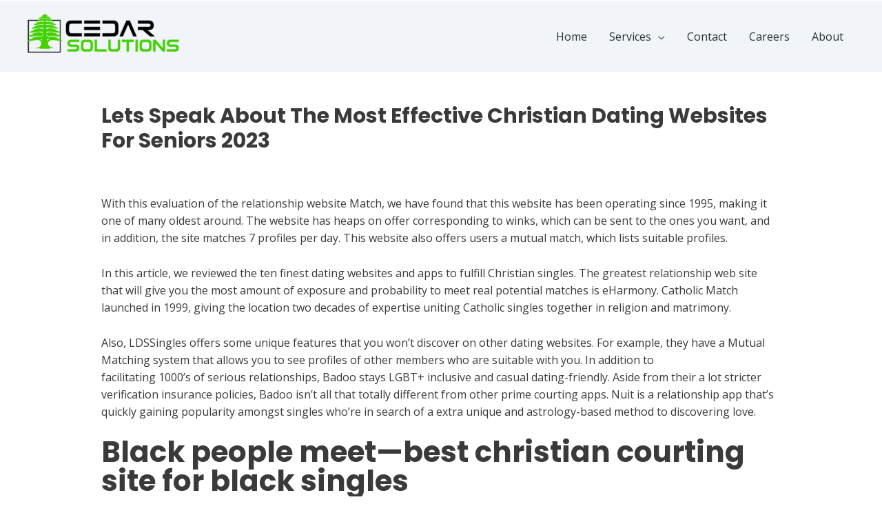

--- FILE ---
content_type: text/css
request_url: https://cedarsolutionsinc.com/wp-content/plugins/metform/public/assets/css/style.css?ver=1.4.6
body_size: 3292
content:
#elementor .mf-btn-wraper a.metform-btn{background:#337ab7;color:#fff;border-radius:5px;height:20%;font-size:16px;padding:10px}.mf-form-wrapper section,.single-metform-form section{padding-top:0;padding-bottom:0}.mf-input-switch-control{position:relative;display:inline-block}.mf-input-switch-control>input[type=checkbox]{display:none!important}.mf-input-control{position:absolute;z-index:-1;opacity:0}.mf-input-switch .mf-input-control-label::before{content:attr(data-disable);width:55px;height:25px;background-color:#ededed;left:0;border-radius:15px;text-align:right;color:#fff;text-transform:uppercase;font-weight:700;font-size:10px;padding:3px;box-sizing:border-box;padding-right:10px;-webkit-transition:all .4s;transition:all .4s;float:right;line-height:18px;cursor:pointer;display:-ms-flexbox;display:-webkit-box;display:flex;-ms-flex-align:center;-webkit-box-align:center;align-items:center;-ms-flex-pack:end;-webkit-box-pack:end;justify-content:flex-end}.metform-form-content{position:relative;z-index:0}.mf-response-msg-wrap{-webkit-transition:height .45s,opacity .45s,visibility .45s;transition:height .45s,opacity .45s,visibility .45s;background-color:#fff}.mf-main-response-wrap{border-radius:10px;border:1px solid #101010}.mf-response-msg-wrap[data-show="0"]{height:0!important;opacity:0;visibility:hidden}.mf-response-msg-wrap[data-show="1"]{height:auto;opacity:1;visibility:visible;margin-bottom:20px}.mf-response-msg{border-radius:5px;text-align:center;padding:15px 34px;height:100%}.wf-error-res{background-color:#f8d7da;border-color:#f5c6cb}.mf-success-icon,.wf-error-res .mf-alert-icon{color:#721c24;font-size:30px;margin-bottom:5px}.mf-success-icon{color:#101010}.mf-response-msg p{font-size:17px;line-height:20px;color:#101010;margin-bottom:0}.wf-error-res p{color:#721c24}.custom-file-label,.custom-select,.mf-input-control-label::before{-webkit-transition:background-color .15s ease-in-out,border-color .15s ease-in-out,box-shadow .15s ease-in-out;transition:background-color .15s ease-in-out,border-color .15s ease-in-out,box-shadow .15s ease-in-out}.mf-input-control-label::after{position:absolute;top:2px;left:2px;display:block;width:14px;height:14px;content:"";background-color:#adb5bd;border-radius:100px;-webkit-transition:all .4s;transition:all .4s;cursor:pointer}.mf-input-switch label.mf-input-control-label{display:inline-block;vertical-align:middle;position:relative;margin:0}.mf-input-control:checked~.mf-input-control-label::before{color:#fff;border-color:#007bff;background-color:#007bff;content:attr(data-enable);text-align:left;padding-left:10px;-ms-flex-pack:start;-webkit-box-pack:start;justify-content:flex-start}.mf-input-switch .mf-input-control:checked~.mf-input-control-label::after{background-color:#fff}.mf-input-wrapper .mf-input-help{display:block;font-size:.9em;margin-top:5px;opacity:.7;clear:both;font-weight:400}.mf-input-wrapper .mf-input{width:100%;max-width:100%;padding:12px;height:auto;border-width:1px;border-style:solid;border-color:#eaeaea;border-radius:2px;background:0 0;background-color:#fafafa;box-shadow:none;box-sizing:border-box;-webkit-transition:all .2s linear;transition:all .2s linear;font-size:14px;line-height:21px}.mf-input-wrapper .mf-input:focus,.mf-input-wrapper.mf-field-error .mf-input,.mf-input-wrapper.mf-field-error .mf-input:focus{outline:0}.mf-input-wrapper .mf-input:focus{border-color:#4285f478}.mf-input-wrapper .mf-input:-ms-input-placeholder{color:#c9c1c1;font-weight:400;font-size:14px}.mf-input-wrapper .mf-input::-webkit-input-placeholder{color:#c9c1c1;font-weight:400;font-size:14px}.mf-input-wrapper .mf-input::placeholder{color:#c9c1c1;font-weight:400;font-size:14px}.mf-input-wrapper .mf-input::-webkit-input-placeholder{color:#c9c1c1;font-weight:400;font-size:14px}.mf-input-wrapper .mf-input:-moz-placeholder{color:#c9c1c1;font-weight:400;font-size:14px}@media (max-width:767px){.attr-form-group>.attr-control-label,.attr-form-group>.mf-input,.mf-input-wrapper>.mf-captcha-input-wrapper,.mf-input-wrapper>.mf-checkbox,.mf-input-wrapper>.mf-image-select,.mf-input-wrapper>.mf-input-label,.mf-input-wrapper>.mf-input:not(.mf-left-parent),.mf-input-wrapper>.mf-payment-method,.mf-input-wrapper>.mf-radio,.mf-input-wrapper>.mf-repeater-field-label,.mf-input-wrapper>.mf-signature{width:100%;min-width:100%}}.mf-input-wrapper .mf-input-label,.mf-repeater-field-label{font-family:Roboto,Sans-serif;font-weight:600;font-size:14px;display:block;color:#000;font-size:14px;line-height:16px;margin-bottom:5px}.mf-input-wrapper .mf-input,.mf-input-wrapper .mf-input-label{vertical-align:middle}div.mf-input-wrapper>textarea.mf-input{padding:15px}.irs--round .irs-max,.irs--round .irs-min{display:none}.irs--round .irs-handle{cursor:pointer}.multi-option-input-type{vertical-align:middle}.mf-checkbox-option input[type=checkbox]{display:none!important}.mf-checkbox-option:not(.disabled) label{cursor:pointer}.mf-checkbox-option input[type=checkbox]+span:before{position:relative;content:"\f0c8";font-family:"Font Awesome 5 Free"!important;font-weight:500!important;display:inline-block;border:none;font-size:18px;color:#5f7bff;font-weight:400;width:25px;line-height:1;top:2px}.mf-checkbox-option input[type=checkbox]+span{font-weight:400;font-size:14px;cursor:pointer}.mf-checkbox-option input[type=checkbox]:checked+span:before{content:"\f14a";font-family:"Font Awesome 5 Free"!important;display:inline-block;border:none;font-size:18px;color:#5f7bff}.mf-radio-option input[type=radio]{display:none!important}.mf-checkbox-option,.mf-radio-option{padding-right:15px}.mf-radio-option input[type=radio]+span:before{content:"\f111";font-family:"Font Awesome 5 Free"!important;font-weight:500!important;display:inline-block;border:none;font-size:18px;color:#5f7bff;font-weight:400;width:25px;line-height:1;top:2px;position:relative}.mf-radio-option input[type=radio]+span{font-weight:400;font-size:14px;cursor:pointer}.mf-radio-option input[type=radio]:checked+span:before{content:"\f058";font-family:"Font Awesome 5 Free"!important;display:inline-block;border:none;font-size:18px;color:#5f7bff}.mf-input-wrapper .mf-input-select{padding:0!important}.mf-input-select .mf_select__control{min-height:0;padding:12px;border-width:0;border-radius:0;box-shadow:none;cursor:pointer;border-radius:none!important;border:1px solid #eaeaea;background-color:transparent}.mf-input-select .mf_select__control:hover{border:1px solid #eaeaea}.mf-input-select .mf_select__indicator-separator{display:none}.mf-input-select .mf_select__value-container,.mf-input-select .mf_select__value-container input{padding:0}.mf-input-select .mf_select__placeholder{margin-left:0;margin-right:0;color:inherit}.mf-input-select .mf_select__indicators{margin-right:2px}.mf-input-multiselect .mf_multiselect__indicators{margin-right:15px}.mf-input-multiselect .mf_multiselect__dropdown-indicator,.mf-input-select .mf_select__indicator{padding:0;border-style:solid;border-width:5px 4px 0;border-color:currentColor transparent transparent}.mf-input-multiselect .mf_multiselect__control--menu-is-open .mf_multiselect__dropdown-indicator,.mf-input-select .mf_select__control--menu-is-open .mf_select__indicator{border-width:0 4px 5px;border-color:transparent transparent currentColor}.mf-input-multiselect .mf_multiselect__dropdown-indicator>svg,.mf-input-select .mf_select__indicator>svg{display:none}.mf-input-select .mf_select__menu{width:100%;margin:0;border-radius:0;box-shadow:none;background-color:#fff}.mf-input-select .mf_select__menu>div{overflow-X:hidden}.mf-input-select .mf_select__menu-list{padding:0}.mf-input-select .mf_select__option{cursor:pointer;border:1px solid #eaeaea}.mf-input-select .mf_select__option.mf_select__option--is-focused,.mf-input-select .mf_select__option.mf_select__option--is-selected,.mf-input-select .mf_select__option:hover{background-color:#f0f0f0}.mf-input-select .mf_select__control.mf_select__control--is-focused{border-color:#4285f478;background-color:inherit}.mf-input.mf-input-select{border:none!important;background-color:#fafafa}.mf-input-select .mf_select__single-value{position:relative;top:0;width:100%;max-width:calc(100% - 22px);margin-left:0;margin-right:0;-webkit-transform:none;transform:none}.mf-input-wrapper select.mf-input-dropdown{border:none;padding:15px 25px;font-size:15px;font-weight:500!important;-webkit-appearance:none;-o-appearance:none;appearance:none;border-width:1px;border-style:solid;border-color:#eaeaea}.mf-input-wrapper select.mf-input-dropdown option{background-color:#fff;color:#222;font-size:15px}.mf-input-switch-control.mf-input-switch.mf-input{box-shadow:none!important;vertical-align:-webkit-baseline-middle;border:none;padding:0}.mf-input-wrapper .range-slider{display:inline-block;width:100%}.mf-input-wrapper .asRange{width:100%;background-color:#f1f4f9}.mf-input-wrapper .asRange .asRange-pointer .asRange-tip:before,.mf-input-wrapper .asRange .asRange-pointer:before,.mf-input-wrapper .asRange .asRange-selected{background-color:#1fb787}.mf-input-wrapper .asRange .asRange-pointer .asRange-tip{background-color:#1fb787;border:1px solid #1fb787;top:inherit;bottom:18px;left:-50%;margin-left:8px;-webkit-transform:translateX(-50%);transform:translateX(-50%)}.metform-btn{background-color:#4285f4;border:none;box-shadow:none;display:inline-block;max-width:100%;padding:16px 40px;font-size:16px;border-radius:2px;cursor:pointer;box-shadow:0 5px 5px 0 rgba(66,133,244,.3);line-height:18px;-webkit-transition:all .4s;transition:all .4s;font-weight:500;text-decoration:none}.metform-btn:focus,.metform-btn:hover{background-color:#4285f4;text-decoration:none;outline:0}button.metform-btn,button.metform-btn:not(.toggle){background-color:#4285f4}button.metform-btn:focus,button.metform-btn:hover{background-color:#4285f4}@media (max-width:767px){.mf-btn--mobile-justify .metform-btn{width:100%}}@media (min-width:768px) and (max-width:1024px){.mf-btn--tablet-justify .metform-btn{width:100%}}@media (min-width:1025px){.mf-btn--justify .metform-btn{width:100%}}.metform-submit-btn{position:relative;z-index:0}.metform-submit-btn:after,.metform-submit-btn:before{content:" ";position:absolute;top:50%;left:50%;width:22px;height:22px;margin:-11px 0 0 -11px;border-style:solid;border-color:currentColor;border-width:0;border-radius:50%;opacity:0;-webkit-transition:opacity .3s ease;transition:opacity .3s ease}.metform-submit-btn[disabled]:after,.metform-submit-btn[disabled]:before{opacity:1;-webkit-transition-delay:.15s;transition-delay:.15s}.metform-submit-btn:before{border-width:2px}.metform-submit-btn[disabled]:before{opacity:.25}.metform-submit-btn:after{border-top-width:2px;-webkit-animation:submitSpin .55s linear infinite;animation:submitSpin .55s linear infinite}.metform-submit-btn>span{-webkit-transition:opacity .15s ease .15s;transition:opacity .15s ease .15s}.metform-submit-btn[disabled]>span{opacity:0;-webkit-transition-delay:0;transition-delay:0}@-webkit-keyframes submitSpin{to{-webkit-transform:rotate(360deg);transform:rotate(360deg)}}@keyframes submitSpin{to{-webkit-transform:rotate(360deg);transform:rotate(360deg)}}.mf-input-wrapper .iti{display:block}.mf-input-wrapper>.iti{display:inline-block;width:100%}.mf-input-wrapper .iti .mf-input{width:100%!important}.mf-input-wrapper .iti--separate-dial-code .iti__selected-flag{background-color:#f7f6f6}.mf-input-wrapper .iti .iti__flag-container{display:none}.mf-input-wrapper .iti>.iti__flag-container{display:block}.flatpickr-calendar{margin-top:8px}.flatpickr-month{margin-top:3px;margin-bottom:5px}.mf-input-wrapper>.flatpickr-wrapper{display:block}.flatpickr-wrapper select{display:inline-block}.elementor-widget-mf-date.elementor-element-edit-mode .flatpickr-calendar,.elementor-widget-mf-time.elementor-element-edit-mode .flatpickr-calendar{top:100%!important;left:0!important}.mf-ratings{display:-ms-inline-flexbox;display:-webkit-inline-box;display:inline-flex;-ms-flex-wrap:wrap;flex-wrap:wrap;cursor:pointer}.mf-ratings>input{display:none!important}.mf-ratings>label{cursor:pointer}.mf-ratings>label:not(:last-child){padding-right:5px}.mf-ratings.is-selected>label,.mf-ratings:not(.is-selected):hover>label{color:#ffdb72}.mf-ratings.is-selected:not(:hover)>input:checked+label~label,.mf-ratings.is-selected>label:hover~label,.mf-ratings:not(.is-selected),.mf-ratings:not(.is-selected)>label:hover~label{color:#ccc}.mf-input-file-upload{width:.1px;height:.1px;opacity:0;visibility:hidden;position:absolute}.mf-input-file-upload-label{color:#fff;margin-right:10px;padding:5px 15px;display:-ms-inline-flexbox;display:-webkit-inline-box;display:inline-flex;-ms-flex-align:center;-webkit-box-align:center;align-items:center;box-shadow:none;font-size:16px;font-weight:400;line-height:28px}.mf-input-file-upload-label i{font-size:18px}.mf-input-file-upload-label svg{max-width:18px;height:auto;vertical-align:middle}.mf-file-name span{display:inline-block;font-size:15px}.mf-input-wrapper .error{display:block;font-size:14px}.mf-input-multiselect,.mf-input-select{padding:0;cursor:pointer}.mf-input.mf-input-multiselect{padding:0!important;box-shadow:none!important;border:none!important}.mf-input-multiselect .mf_multiselect__control{border:1px solid #eaeaea;border-radius:0;background-color:#fafafa;cursor:pointer}.mf-input-multiselect .mf_multiselect__control:focus,.mf-input-multiselect .mf_multiselect__control:hover{border:1px solid #eaeaea;outline:0;box-shadow:none}.mf_multiselect__indicator-separator{display:none}.mf_multiselect__option.mf_multiselect__option--is-focused,.mf_multiselect__option:hover{background-color:#f0f0f0}.mf_multiselect__option.mf_multiselect__option--is-focused{background-color:#fff}.mf_multiselect__option{border:1px solid #eaeaea;background-color:#fff;padding:10px 15px;font-size:15px}.mf-input-multiselect .mf_multiselect__menu{margin:0;border-radius:0;box-shadow:none;cursor:pointer}.mf-input-multiselect .mf_multiselect__menu-list{padding:0}.mf-input-multiselect .mf_multiselect__placeholder{color:#c9c1c1}.mf_multiselect__menu-notice--no-options{border:1px solid #eaeaea;color:#c9c1c1}.mf_multiselect__control .mf_multiselect__value-container{padding:8px 12px}.mf_multiselect__control .mf_multiselect__value-container>div:last-child{height:25px}.mf-input-multiselect .mf_multiselect__multi-value{margin:0 5px 0 0}.mf_multiselect__multi-value__remove{border-top-left-radius:0!important;border-bottom-left-radius:0!important}.mf_multiselect__multi-value__label{border-top-right-radius:0!important;border-bottom-right-radius:0!important}.mf-input-multiselect .mf_multiselect__input>input{min-height:0}.mf-input.mf-input-summary{padding:0;background-color:#fff;border-width:0}.mf-entry-data{margin:0;padding:0;list-style:none;word-break:break-word}.mf-entry-data>li{border:1px solid rgba(0,0,0,.1)}.mf-entry-data>li:not(:last-child){border-bottom-width:0}.mf-entry-data>li>strong{display:block;padding:8px;background-color:#eaf2fa;border-bottom:1px solid rgba(0,0,0,.1)}.mf-entry-data>li>span{display:block;padding:8px 28px;min-height:42px}.elementor-widget-mf-range .mf-field-error .error{display:none!important}.g-recaptcha>div{position:relative;z-index:0}.g-recaptcha>div:after,.g-recaptcha>div:before,.g-recaptcha>div>div:after,.g-recaptcha>div>div:before{content:" ";position:absolute;border-style:solid;border-color:#d3d3d3;border-width:0;z-index:0}.g-recaptcha>div:before{top:0;left:0;bottom:2px;border-left-width:1px}.g-recaptcha>div:after{top:0;right:2px;bottom:2px;border-right-width:1px}.g-recaptcha>div>div:before{top:0;left:0;right:2px;border-top-width:1px}.g-recaptcha>div>div:after{left:0;right:2px;bottom:2px;border-bottom-width:1px}.g-recaptcha+.attr-alert{display:none}.g-recaptcha:empty+.attr-alert{display:block!important}.mf-captcha-input-wrapper.mf-captcha-block>i{padding-left:25px}img.mf-input.mf-captcha-image{max-width:200px;border:none;box-sizing:unset;background:0 0;padding:0;display:inline-block}.mf-captcha-block>img.mf-input.mf-captcha-image{margin:5px 0 5px 0}.mf-captcha-inline>img.mf-input.mf-captcha-image{margin:0 5px 0 0}.mf-captcha-input-wrapper.mf-captcha-inline{display:-ms-inline-flexbox!important;display:-webkit-inline-box!important;display:inline-flex!important;-ms-flex-align:center;-webkit-box-align:center;align-items:center;width:100%}.mf-captcha-input-wrapper.mf-captcha-inline>i{margin-left:25px!important;-ms-flex-order:1;-webkit-box-ordinal-group:2;order:1}.mf-refresh-captcha:before{content:"\f01e";font-family:"Font Awesome 5 Free";font-weight:700;font-style:normal;cursor:pointer}.mf-error-message{display:block}.mf-input-wrapper .input-range__slider{-webkit-appearance:none;appearance:none;background-color:#fff;border:4px solid #000;border-radius:100%;cursor:pointer;display:block;height:15px;margin-left:-7.5px;margin-top:-11px;outline:0;position:absolute;top:50%;-webkit-transition:-webkit-transform .3s ease-out,box-shadow .3s ease-out;transition:transform .3s ease-out,box-shadow .3s ease-out;-webkit-transition:-webkit-transform .3s ease-out,box-shadow .3s ease-out,-webkit-transform .3s ease-out;transition:transform .3s ease-out,box-shadow .3s ease-out,-webkit-transform .3s ease-out;width:15px}.mf-input-wrapper .input-range__slider:focus{box-shadow:0 0 0 5px rgba(63,81,181,.2)}.input-range--disabled .input-range__slider{background:#ccc;border:1px solid #ccc;box-shadow:none;-webkit-transform:none;transform:none}.mf-input-wrapper .input-range__slider-container{-webkit-transition:left .3s ease-out;transition:left .3s ease-out}.mf-input-wrapper .input-range__label{color:#aaa;font-family:"Helvetica Neue",san-serif;font-size:.8rem;-webkit-transform:translateZ(0);transform:translateZ(0);white-space:nowrap}.mf-input-wrapper .input-range__label--max,.mf-input-wrapper .input-range__label--min{bottom:-1.4rem;position:absolute;display:none}.mf-input-wrapper .input-range__label--min{left:0}.mf-input-wrapper .input-range__label--max{right:0}.mf-input-wrapper .input-range__label--value{position:absolute;bottom:20px}.mf-input-wrapper .input-range__label-container{left:-50%;position:relative;background-color:#000;width:36px;height:20px;display:inline-block;color:#fff;font-size:12px;text-align:center;border-radius:3px}.mf-input-wrapper .input-range__label-container:before{position:absolute;bottom:-3px;left:50%;display:inline-block;width:6px;height:6px;margin-left:-3px;content:"";background-color:#000;-webkit-transform:rotate(-45deg);transform:rotate(-45deg)}.mf-input-wrapper .input-range__label--max .input-range__label-container{left:50%}.mf-input-wrapper .input-range__track{background:#f1f4f9;border-radius:.3rem;cursor:pointer;display:block;height:8px;position:relative;-webkit-transition:left .3s ease-out,width .3s ease-out;transition:left .3s ease-out,width .3s ease-out}.mf-input-wrapper .input-range--disabled .input-range__track{background:#f1f4f9}.mf-input-wrapper .input-range__track--background{left:0;margin-top:-.15rem;position:absolute;right:0;top:50%}.mf-input-wrapper .input-range__track--active{background:#000}.mf-input-wrapper .input-range{height:1rem;position:relative;width:100%}.mf-condition--hidden{display:none;visibility:hidden}